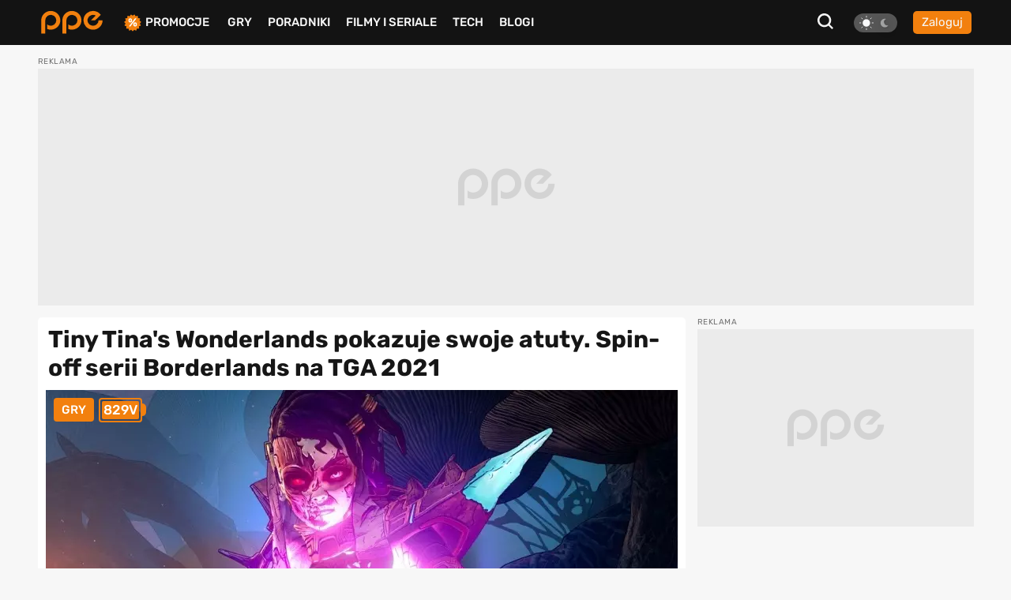

--- FILE ---
content_type: text/html; charset=UTF-8
request_url: https://www.ppe.pl/news/164102/tiny-tinas-wonderlands-pokazuje-swoje-atuty-spinoff-serii-borderlands-na-tga-2021.html
body_size: 18926
content:
<!DOCTYPE html>
<html>
<head>
    <meta charset="UTF-8" />
    <title>
                        Tiny Tina&#039;s Wonderlands pokazuje swoje atuty. Spin-off serii Borderlands na TGA 2021
            </title>
            <link rel="apple-touch-icon" sizes="180x180"
              href="/build/client/images/icons/apple-touch-icon.f8efafc1.png">
        <link rel="icon" type="image/png" sizes="32x32"
              href="/build/client/images/icons/favicon-32x32.61c4b8b2.png" />
        <link rel="icon" type="image/png" sizes="16x16"
              href="/build/client/images/icons/favicon-16x16.7d425608.png" />
    
    <meta name="robots" content="max-snippet:-1">
    <meta name="robots" content="max-image-preview:large">
    <meta name="viewport" content="width=device-width, initial-scale=1" />
    <meta http-equiv="X-UA-Compatible" content="ie=edge" />
    
                
        <meta name="description" content="Gearbox Software promuje najnowszą produkcję z uniwersum Borderlands. Twórcy nie są jeszcze gotowi na pełnoprawną kontynuację, ale na dobry początek zapraszają graczy na spin-off ze smokami w roli głównej. Zobaczcie najnowszy zwiastun z Tiny ...">
<meta property="og:type" content="article">
<meta property="og:title" content="Tiny Tina&#039;s Wonderlands pokazuje swoje atuty. Spin-off serii Borderlands na TGA 2021">
<meta property="og:url"
      content="https://www.ppe.pl/news/164102/tiny-tinas-wonderlands-pokazuje-swoje-atuty-spinoff-serii-borderlands-na-tga-2021.html">
<meta property="og:image" content="https://pliki.ppe.pl/storage/925735dfe3982e3f3103/925735dfe3982e3f3103.jpg">
<meta property="og:image:type" content="image/jpeg">
<meta property="og:image:secure_url" content="https://pliki.ppe.pl/storage/925735dfe3982e3f3103/925735dfe3982e3f3103.jpg">
<meta property="og:image:width" content="800">
<meta property="og:image:height" content="380">
<meta property="og:description" content="Gearbox Software promuje najnowszą produkcję z uniwersum Borderlands. Twórcy nie są jeszcze gotowi na pełnoprawną kontynuację, ale na dobry początek zapraszają graczy na spin-off ze smokami w roli głównej. Zobaczcie najnowszy zwiastun z Tiny ...">
<meta property="article:author" content="Wojciech Gruszczyk">
<meta property="article:published_time" content="2021-12-10CET03:54:58">
<meta property="article:modified_time" content="2021-12-10CET03:54:58">
    <meta property="article:tag" content="2K Games">
    <meta property="article:tag" content="Gearbox Software">
<meta property="fb:app_id" content="361025612155215">
<meta name="twitter:card" content="summary_large_image">
<meta name="twitter:site" content="@PPE_pl">
<meta name="twitter:creator" content="@PPE_pl">
<meta name="twitter:title" content="Tiny Tina&#039;s Wonderlands pokazuje swoje atuty. Spin-off serii Borderlands na TGA 2021">
<meta name="twitter:text:title" content="Tiny Tina&#039;s Wonderlands pokazuje swoje atuty. Spin-off serii Borderlands na TGA 2021">
<meta name="twitter:description" content="Gearbox Software promuje najnowszą produkcję z uniwersum Borderlands. Twórcy nie są jeszcze gotowi na pełnoprawną kontynuację, ale na dobry początek zapraszają graczy na spin-off ze smokami w roli głównej. Zobaczcie najnowszy zwiastun z Tiny ...">
        
<script type="application/ld+json">
        {
            "@context" : "http://schema.org",
            "@type" : "NewsArticle",
            "name" : "Tiny Tina&#039;s Wonderlands pokazuje swoje atuty. Spin-off serii Borderlands na TGA 2021",
            "author" : {
                "@type" : "Person",
                "name" : "Wojciech "
            },
            "datePublished" : "2021-12-10CET03:54",
            "url" : "https://www.ppe.pl/news/164102/tiny-tinas-wonderlands-pokazuje-swoje-atuty-spinoff-serii-borderlands-na-tga-2021.html",
            "publisher" : {
                "@type" : "Organization",
                "name" : "ppe.pl"
            },
            "image": [
                                                                    {
                                    "@type": "ImageObject",
                                    "url": "https://pliki.ppe.pl/storage/925735dfe3982e3f3103/925735dfe3982e3f3103-800w.jpg",
                                    "width": "800",
                                    "height": "380"
                                    },
                                                                {
                                    "@type": "ImageObject",
                                    "url": "https://pliki.ppe.pl/storage/925735dfe3982e3f3103/925735dfe3982e3f3103-400w.jpg",
                                    "width": "400",
                                    "height": "190"
                                    }
                                                  ]
        }

</script>
            <link rel="canonical"
              href="https://www.ppe.pl/news/164102/tiny-tinas-wonderlands-pokazuje-swoje-atuty-spinoff-serii-borderlands-na-tga-2021.html" />
    
                <link rel="stylesheet" href="/build/client/381.406090c4.css"><link rel="stylesheet" href="/build/client/app.155f5d38.css">
    
    <link rel="stylesheet" href="/build/client/news_view.f168aebe.css">

            <script async src="/build/client/scripts_delay.dbb4bde6.js"></script>
    
        
    <script async src="https://www.googletagmanager.com/gtag/js?id=UA-22961799-3"></script>
<script>
window.dataLayer = window.dataLayer || [];
function gtag(){dataLayer.push(arguments);}
gtag('js', new Date());

gtag('config', 'UA-22961799-3');
</script>
    <script type="text/javascript">
    !function () { var e = function () { var e, t = "__tcfapiLocator", a = [], n = window; for (; n;) { try { if (n.frames[t]) { e = n; break } } catch (e) { } if (n === window.top) break; n = n.parent } e || (!function e() { var a = n.document, r = !!n.frames[t]; if (!r) if (a.body) { var i = a.createElement("iframe"); i.style.cssText = "display:none", i.name = t, a.body.appendChild(i) } else setTimeout(e, 5); return !r }(), n.__tcfapi = function () { for (var e, t = arguments.length, n = new Array(t), r = 0; r < t; r++)n[r] = arguments[r]; if (!n.length) return a; if ("setGdprApplies" === n[0]) n.length > 3 && 2 === parseInt(n[1], 10) && "boolean" == typeof n[3] && (e = n[3], "function" == typeof n[2] && n[2]("set", !0)); else if ("ping" === n[0]) { var i = { gdprApplies: e, cmpLoaded: !1, cmpStatus: "stub" }; "function" == typeof n[2] && n[2](i) } else a.push(n) }, n.addEventListener("message", (function (e) { var t = "string" == typeof e.data, a = {}; try { a = t ? JSON.parse(e.data) : e.data } catch (e) { } var n = a.__tcfapiCall; n && window.__tcfapi(n.command, n.version, (function (a, r) { var i = { __tcfapiReturn: { returnValue: a, success: r, callId: n.callId } }; t && (i = JSON.stringify(i)), e.source.postMessage(i, "*") }), n.parameter) }), !1)) }; "undefined" != typeof module ? module.exports = e : e() }();
</script> 
 
<script>
window._sp_ = {
    config: {
        accountId: 1542,
        baseEndpoint: 'https://cdn.privacy-mgmt.com',
        propertyId: 13554,
    }
}

</script>
<script src="https://cdn.privacy-mgmt.com/wrapperMessagingWithoutDetection.js"></script>

<script async src="https://securepubads.g.doubleclick.net/tag/js/gpt.js"></script>
<script type='text/javascript' async='async' src='https://cdn-a.yieldlove.com/v2/yieldlove.js?ppe.pl'></script>
<script>
window.googletag = window.googletag || {cmd: []};
googletag.cmd.push(function() {
googletag.defineSlot('/53015287,14942375/ppe.pl_d_970x300_1', [[970, 300], [970, 200], [970, 250], [750, 300], [750, 200]], 'div-gpt-ad-1407836188970-0').addService(googletag.pubads());
googletag.defineSlot('/53015287,14942375/ppe.pl_d_300x600_1', [[300, 600], [200, 600], [160, 600], [120, 600], [300, 900], [300, 1050]], 'div-gpt-ad-1407836000715-0').addService(googletag.pubads());
googletag.defineSlot('/53015287,14942375/ppe.pl_d_750x300_1', [[750, 300], [750, 200], [750, 250], [750, 600]], 'div-gpt-ad-1407836243901-0').addService(googletag.pubads());
googletag.defineOutOfPageSlot('/53015287,14942375/ppe.pl_oop_desktop', 'div-gpt-ad-1588076575330-0').addService(googletag.pubads());
googletag.pubads().enableSingleRequest();
googletag.enableServices();
googletag.pubads().disableInitialLoad();
});
</script>
<script async src="//get.optad360.io/sf/20581804-c69b-4d90-8ec7-d3d896a3557b/plugin.min.js"></script>
</head>

<body class="theme--light"
      data-controller="search"
      data-search-target="body"
      data-search-url-value="/api/search"
      data-search-type-value="game">

<div id="fb-root"></div>




<nav class="navbar-wrapper" id="menu" data-controller="navbar" data-mobile="">
    <div class="navbar container">
        <div class="navbar__logo-wrapper">
            <a class="navbar__logo" href="/">
                <img src="/build/client/images/ppe-logo.92321605.svg" class=""
                     alt="PPE.pl - portal graczy. Serwis o grach na PS4, Xbox, Switch, PC - PPE.pl" />
            </a>
        </div>

        <div class="navbar__tool" data-controller="navbarMenu">
    <button class="search-btn search-btn-open" data-action="click->search#open">
        <svg xmlns="http://www.w3.org/2000/svg" width="20" height="20" viewBox="0 0 20 20"><defs><style>.a{fill:#f7f7f7;}</style></defs><path class="a" d="M22.125,20.113,17.7,15.689a8.675,8.675,0,1,0-1.739,1.737l4.428,4.424ZM6.408,14.878a6.177,6.177,0,1,1,8.739,0A6.175,6.175,0,0,1,6.408,14.878Z" transform="translate(-2.125 -1.85)"/></svg>
    </button>

    
<div class="theme-switch">
    <div
            class="theme-switch__switch"
            data-action="click->theme#change"
            data-controller="theme"
            data-userExists="0"
    >
        <div id="light" class="theme-switch__sun active"></div>
        <div id="dark" class="theme-switch__moon "></div>
    </div>
</div>
            <a class="btn btn--small btn--normalize-height"
           href="/logowanie">
            Zaloguj
        </a>
    </div>


        <div class="navbar__list">
            <ul class="nav-list mt-10 mt-lg-0">
                <li class="nav-list__item nav-list__promo" data-navbar-target="sales">
                    <img src="/build/client/images/icons/promocje-ikonka.4f70c764.svg" class=""
                         alt="PPE.pl - Promocje na gry, sprzęt, telefony" />
                    <a href="/promocje">Promocje</a>
                    
    <div class="sub-menu-wrapper" data-navbar-target="submenuSales">
        <ul class="sub-menu">
                            <li>
                    <a href="https://www.ppe.pl/promocje/gry/ps4" title="Promocje na gry PS4">Promocje na gry PS4</a>
                </li>
                            <li>
                    <a href="https://www.ppe.pl/promocje/gry/ps5" title="Promocje na gry PS5">Promocje na gry PS5</a>
                </li>
                            <li>
                    <a href="https://www.ppe.pl/promocje/gry/xbox_series_x" title="Promocje na gry Xbox">Promocje na gry Xbox</a>
                </li>
                            <li>
                    <a href="https://www.ppe.pl/promocje/gry/PC" title="Promocje na gry PC">Promocje na gry PC</a>
                </li>
                            <li>
                    <a href="https://www.ppe.pl/promocje/tech/ps4" title="Promocje na konsole PS4">Promocje na konsole PS4</a>
                </li>
                            <li>
                    <a href="https://www.ppe.pl/promocje/tech/ps5" title="Promocje na konsole PS5">Promocje na konsole PS5</a>
                </li>
                            <li>
                    <a href="https://www.ppe.pl/promocje/tech/xbox_series_x" title="https://www.ppe.pl/promocje/tech/xbox_series_x">Promocje na konsole Xbox</a>
                </li>
                    </ul>
    </div>
                </li>
                <li class="nav-list__item">
                    <a href="/gry">Gry</a>
                </li>
                <li class="nav-list__item" data-navbar-target="guides">
                    <a href="/poradniki-do-gier">Poradniki</a>
                    
    <div class="sub-menu-wrapper" data-navbar-target="submenuGuides">
        <ul class="sub-menu">
                            <li>
                    <a href="https://www.ppe.pl/poradniki/363765/assassins-creed-shadows-poradnik-fabula-misje-zadania-poboczne-regiony-templariusze-porady-trofea.html" title="AC Shadows poradnik do gry">AC Shadows poradnik</a>
                </li>
                            <li>
                    <a href="https://www.ppe.pl/poradniki/381263/ghost-of-yotei-poradnik-misje-zadania-regiony-eksploracja-aktywnosci-walka-porady-podstawy-trofea.html" title="Ghost of Yotei poradnik do gry">Ghost of Yotei poradnik</a>
                </li>
                            <li>
                    <a href="https://www.ppe.pl/poradniki/367326/clair-obscur-expedition-33-poradnik-misje-zadania-umiejetnosci-buildy-walka-swiat-porady-trofea.html" title="Clair Obscur Expedition 33 poradnik do gry">Clair Obscur Expedition 33 poradnik</a>
                </li>
                            <li>
                    <a href="https://www.ppe.pl/poradniki/360740/kingdom-come-deliverance-2-poradnik-misje-zadania-questy-opis-przejscia-wybory-walka-porady-trofea.html" title="Kingdom Come Delivearnce 2 poradnik do gry">Kingdom Come Deliverance 2 poradnik</a>
                </li>
                            <li>
                    <a href="https://www.ppe.pl/poradniki/312379/hogwarts-legacy-poradnik-podstawy-cena-ps-plus-xbox-game-pass-ps4-xbox-one-i-darmowa-aktualizacja.html" title="Hogwarts Legacy poradnik do gry">Hogwarts Legacy poradnik</a>
                </li>
                            <li>
                    <a href="https://www.ppe.pl/poradniki/323284/baldurs-gate-3-poradnik-misje-glowne-questy-poboczne-wybory-decyzje-konsekwencje-towarzysze-romanse.html" title="Baldurs Gate 3 poradnik do gry">Baldurs Gate 3 poradnik</a>
                </li>
                            <li>
                    <a href="https://www.ppe.pl/poradniki/352498/silent-hill-2-remake-poradnik-solucja-zagadki-wskazowki-zakonczenia-fotografie-sejfy-kody-trofea.html" title="Silent Hill 2 Remake poradnik do gry">Silent Hill 2 Remake poradnik</a>
                </li>
                            <li>
                    <a href="https://www.ppe.pl/poradniki/356588/farming-simulator-25-poradnik-pola-hodowle-maszyny-uprawy-nowosci-ciagniki-plony-handel.html" title="Farming Simulator 25 poradnik do gry">Farming Simulator 25 poradnik</a>
                </li>
                            <li>
                    <a href="https://www.ppe.pl/poradniki/357201/stalker-2-poradnik-solucja-misje-glowne-questy-poboczne-zagadki-mechaniki-walka-mapa-trofea.html" title="STALKER 2 poradnik do gry">STALKER 2 poradnik</a>
                </li>
                            <li>
                    <a href="https://www.ppe.pl/poradniki/298495/wiedzmin-3-poradnik-solucja-wybory-decyzje-konsekwencje-w-fabule-zakonczenia-romanse-karty-do-gwinta.html" title="Wiedźmin 3 poradnik do gry">Wiedźmin 3 poradnik</a>
                </li>
                    </ul>
    </div>
                </li>
                <li class="nav-list__item">
                    <a href="/filmy-seriale">Filmy i seriale</a>
                </li>
                <li class="nav-list__item">
                    <a href="/technologie">Tech</a>
                </li>
                <li class="nav-list__item">
                    <a href="/blog-gry.html">BLOGI</a>
                </li>
            </ul>
        </div>

            </div>
</nav>


<div id="db-notifications-wrapper" data-controller="notification"></div>
<div id="notifications-wrapper"></div>

<main class="site-wrapper">
            
				
				
	<div class="banner-parent-screening">
		<div class="banner-placeholder-screening banner-max-width" style="width: 1200px;height: 300px;">
			<!-- /53015287,14942375/ppe.pl_d_970x300_1 -->
<div id='div-gpt-ad-1407836188970-0'>
  <script>
    googletag.cmd.push(function() { googletag.display('div-gpt-ad-1407836188970-0'); });
  </script>
</div>

<!-- /53015287,14942375/ppe.pl_oop_desktop -->
<div id='div-gpt-ad-1588076575330-0'>
  <script>
    googletag.cmd.push(function() { googletag.display('div-gpt-ad-1588076575330-0'); });
  </script>
</div>
		</div>
	</div>


    
        <div class="container">
        <div class="container__row">
            <div class="container__col-xs-12 container__col-lg-9 left-col pt-5 pr-lg-15">
                <article class="news-section" style="overflow: hidden;" data-controller="single-gallery">
                    <div class="news-top-wrapper">
    <h1>
        Tiny Tina&#039;s Wonderlands pokazuje swoje atuty. Spin-off serii Borderlands na TGA 2021
    </h1>
    <div>
        <div class="news-image">
            <div class="labels">
                <span class="label desktop-big">Gry</span>
                <div>
                    <div class="battery desktop-big level3">
                        <span>829V</span>
                    </div>
                </div>
            </div>
            

    
        
    <div
            class="picture-wrapper news-picture "
                >
                                            <picture data-controller="picture">
                                    <source
                            type="image/webp"
                            data-placeholder="[data-uri]"
                                                            srcset="https://pliki.ppe.pl/storage/925735dfe3982e3f3103/925735dfe3982e3f3103-webp-250w.webp 250w, https://pliki.ppe.pl/storage/925735dfe3982e3f3103/925735dfe3982e3f3103-webp-400w.webp 400w, https://pliki.ppe.pl/storage/925735dfe3982e3f3103/925735dfe3982e3f3103-webp-800w.webp 800w"
                                sizes="(max-width: 959px) 100vw, (max-width: 1199px) 60vw, 800px"
                                                >
                                    <source
                            type="image/jpeg"
                            data-placeholder="[data-uri]"
                                                            srcset="https://pliki.ppe.pl/storage/925735dfe3982e3f3103/925735dfe3982e3f3103-250w.jpg 250w, https://pliki.ppe.pl/storage/925735dfe3982e3f3103/925735dfe3982e3f3103-400w.jpg 400w, https://pliki.ppe.pl/storage/925735dfe3982e3f3103/925735dfe3982e3f3103-800w.jpg 800w"
                                sizes="(max-width: 959px) 100vw, (max-width: 1199px) 60vw, 800px"
                                                >
                                <img
                        width="800"
                        height="380"
                        alt="Tiny Tina&amp;#039;s Wonderlands pokazuje swoje atuty. Spin-off serii Borderlands na TGA 2021"
                        data-placeholder="[data-uri]"
                        class="lazy"
                                                    src="https://pliki.ppe.pl/storage/925735dfe3982e3f3103/925735dfe3982e3f3103.jpg"
                                                                />
                            </picture>
                </div>
        </div>
    </div>
    <div class="news-image-bottom">
        <div class="author-with-avatar">
            <div class="author-with-avatar__author-info">
                                        <a href="/autor/Wojciech-Gruszczyk/12589"
               >Wojciech Gruszczyk</a>
                    
                                    <span>| 10.12.2021, 03:54</span>
                            </div>
        </div>
        <div class="news-image-bottom-platforms-wrapper" data-controller="swipeable" data-swipeable-target="parent">
            <div class="news-image-bottom-platforms" data-swipeable-target="swipe">
                                                            <span class="tag"
                              style="background:#f0f0f0; color:#0a0b7d">PS5</span>
                                            <span class="tag"
                              style="background:#8fc633; color:#ffffff">XSX|S</span>
                                            <span class="tag"
                              style="background:#707070; color:#ffffff">PC</span>
                                            <span class="tag"
                              style="background:#0072ce; color:#ffffff">PS4</span>
                                            <span class="tag"
                              style="background:#709763; color:#ffffff">XONE</span>
                                                </div>
        </div>
    </div>
</div>
                    <div class="pl-15 pr-15">
                        
    <div class="single-gallery" data-controller="fullscreen">
    <div class="single-gallery__header" data-action="click->fullscreen#hide">
        <img src="/build/client/images/icons/cross.b514cdd0.svg" alt="cross icon" class="single-gallery__icon-cross" />
    </div>
    <div class="single-gallery__image" data-action="click->fullscreen#hide">
        <img src="#" alt="Gallery image" data-fullscreen-target="image" />
    </div>
    </div>
<div class="content news" data-controller="achievementsHandler"
     data-action="click->achievementsHandler#handleClickOnArticle">
                    <p>Gearbox Software promuje najnowszą produkcję z uniwersum Borderlands. Twórcy nie są jeszcze gotowi na pełnoprawną kontynuację, ale na dobry początek zapraszają graczy na spin-off ze smokami w roli głównej. Zobaczcie najnowszy zwiastun z Tiny Tina's Wonderlands.</p>
        
                        <div id="article-1">
            
        </div>
        
                            <p>Na Summer Game Fest zobaczyliśmy pierwszy zwiastun z Tiny Tina's Wonderlands, jednak produkcja ma zadebiutować na rynku już w pierwszej połowie 2022 roku, więc 2K Games i Gearbox Software muszą zadbać o odpowiednią promocję gry.</p>
        
                            <div class="onnetwork">
    <span class="onnetwork-caption">Dalsza część tekstu pod wideo</span>
    <div class="banner-optad-player">
        <div class="optad360-player"></div>
    </div>
</div>        
                            <p>Twórcy w tym wypadku wpadli na bardzo ciekawy pomysł – wykorzystają swoje uniwersum, a dokładnie jedną z historii, którą mogliście poznać w ramach DLC, do przedstawienia pełnoprawnego spin-offu. Tiny Tina's Wonderlands otrzyma własne mechaniki oraz wielką opowieść, ale pod względem rozgrywki możemy liczyć na znane atrakcje: będziemy biegać za misjami, eliminować cele, zbierać nowy sprzęt i walczyć z kolejnymi stworami.</p>
        
                            
    <div class="content-array__media-expert">
        <div class="content-array__media-expert-header">
            <span class="content-array__media-expert-header-title">
                Wybrane okazje dla Ciebie
            </span>
            <div class="content-array__media-expert-header-buttons">
                <span>Reklama</span>
                <a href="https://ad.doubleclick.net/ddm/trackclk/N980473.2521702PPE.PL/B32963402.414688363;dc_trk_aid=607216972;dc_trk_cid=228291445;dc_lat=;dc_rdid=;tag_for_child_directed_treatment=;tfua=;ltd=;dc_tdv=1" rel="nofollow" target="_blank">
                    <svg width="133" height="29" viewBox="0 0 133 29" fill="none" xmlns="http://www.w3.org/2000/svg">
                        <rect x="0.294922" y="0.5" width="132.706" height="28" rx="12" fill="black"/>
                        <g clip-path="url(#clip0_10289_256509)">
                            <path d="M101.931 10.7022C101.896 10.6784 101.86 10.6665 101.825 10.6665C101.542 10.6903 101.105 10.7975 100.775 10.9284C100.35 11.1189 99.9131 11.4284 99.5357 11.7737V10.8213C99.5357 10.7379 99.4764 10.6784 99.394 10.6784H96.8213C96.7508 10.6784 96.6797 10.7379 96.6797 10.8213V19.3689C96.6797 19.4522 96.7508 19.5117 96.8213 19.5117H99.5592C99.6298 19.5117 99.7009 19.4522 99.7009 19.3689V13.7379C99.7832 13.7022 99.9013 13.6546 99.9013 13.6546C100.138 13.5594 100.373 13.4522 100.775 13.3808C101.199 13.3093 101.589 13.2975 101.825 13.3212C101.86 13.3212 101.907 13.3093 101.931 13.2856C101.966 13.2498 101.978 13.2141 101.978 13.1784V10.8094C101.978 10.7736 101.966 10.726 101.931 10.7022Z" fill="white"/>
                            <path d="M76.1829 19.2858C76.1829 19.2858 73.174 15.0239 73.0559 14.8573C73.174 14.7025 75.9942 10.9049 75.9942 10.9049C76.006 10.8811 76.0178 10.8454 76.0178 10.8216C76.0178 10.7978 76.0178 10.7739 76.006 10.7501C75.9825 10.7025 75.9349 10.6787 75.8761 10.6787H73.0441C72.9966 10.6787 72.9613 10.7025 72.926 10.7382C72.926 10.7382 71.5335 12.774 71.3331 13.0716C71.1321 12.774 69.7519 10.7382 69.7519 10.7382C69.7279 10.7025 69.6808 10.6787 69.6338 10.6787H66.6008C66.5538 10.6787 66.5067 10.7025 66.4832 10.7501C66.4709 10.7739 66.4592 10.7978 66.4592 10.8216C66.4592 10.8454 66.4709 10.8811 66.4949 10.9049C66.4949 10.9049 69.445 14.7621 69.5627 14.9168C69.445 15.0954 66.4356 19.2858 66.4356 19.2858C66.4239 19.3096 66.4121 19.3454 66.4121 19.3692C66.4121 19.393 66.4121 19.4168 66.4239 19.4406C66.4474 19.4882 66.5067 19.512 66.5538 19.512H69.5156C69.5745 19.512 69.6102 19.4882 69.6455 19.4406C69.6455 19.4406 71.085 17.1073 71.2973 16.762C71.51 17.1073 72.9025 19.4406 72.9025 19.4406C72.9378 19.4882 72.973 19.512 73.0323 19.512H76.0648C76.1236 19.512 76.1712 19.4882 76.1947 19.4406C76.2065 19.4168 76.2065 19.393 76.2065 19.3692C76.2065 19.3454 76.2065 19.3096 76.1829 19.2858Z" fill="white"/>
                            <path d="M81.3505 10.5954C81.0084 10.643 80.6663 10.7144 80.3472 10.8215C80.0762 10.9049 79.8047 11.0239 79.5684 11.1549V10.8215C79.5684 10.7382 79.5096 10.6787 79.4272 10.6787H76.8545C76.7839 10.6787 76.7129 10.7382 76.7129 10.8215V22.3572C76.7129 22.4287 76.7839 22.5001 76.8545 22.5001H79.5924C79.663 22.5001 79.7341 22.4287 79.7341 22.3572V19.3691C79.911 19.4287 80.1115 19.4882 80.2884 19.5239C80.5717 19.5834 80.9138 19.6311 81.3505 19.6549V17.3691C81.1736 17.3929 80.9849 17.4049 80.7839 17.3929C80.3712 17.381 79.9581 17.2858 79.7341 17.1906V13.2977C79.9463 13.1668 80.1821 13.0715 80.4183 13.0001C80.6898 12.9287 81.0437 12.8811 81.2917 12.8811H81.3505V10.5954ZM85.103 11.8454C84.4305 11.0358 83.4748 10.6073 82.2592 10.5596C81.9642 10.5477 81.6574 10.5596 81.3505 10.5954V12.8811C81.9049 12.893 82.2945 13.0715 82.5896 13.4406C82.8371 13.762 82.967 14.2858 82.9788 15.0001C82.9788 15.762 82.8018 16.381 82.4715 16.7977C82.2117 17.1072 81.8343 17.2977 81.3505 17.3691V19.6549H81.6927C82.271 19.643 82.9905 19.5001 83.439 19.3096C83.9821 19.0715 84.407 18.762 84.7962 18.3453C85.1736 17.9287 85.4569 17.4644 85.6696 16.8929C85.8701 16.3216 85.9882 15.5953 85.9882 14.8335C85.9882 13.6311 85.6696 12.5358 85.103 11.8454Z" fill="white"/>
                            <path d="M107.985 17.4642C107.949 17.4285 107.902 17.4166 107.867 17.4285C107.796 17.4523 107.158 17.5 107.017 17.5C106.628 17.5119 106.356 17.4761 106.238 17.4047C106.096 17.3214 106.026 17.2381 105.955 17.0833C105.884 16.9166 105.872 16.6785 105.872 16.488L105.861 15.7143V12.988H107.772C107.843 12.988 107.914 12.9286 107.914 12.8452V10.9881C107.914 10.9047 107.843 10.8452 107.772 10.8452H105.813V8.36903C105.813 8.32141 105.802 8.2857 105.766 8.26188C105.731 8.22617 105.672 8.22617 105.636 8.23808L102.946 9.0595C102.887 9.07141 102.852 9.13093 102.852 9.19045V16.6666C102.852 17.8095 103.099 18.5238 103.677 19C104.22 19.4523 105.046 19.6904 106.12 19.6904L107.347 19.619L107.477 19.6071L107.925 19.5357C107.997 19.5238 108.044 19.4642 108.044 19.3928V17.5714C108.044 17.5238 108.02 17.488 107.985 17.4642Z" fill="white"/>
                            <path d="M62.1396 10.4048C60.806 10.4524 59.7321 10.8691 58.8827 11.6786C58.0333 12.5119 57.573 13.7024 57.549 15.131C57.5373 16.5595 58.0803 17.9048 58.9533 18.6548C59.8031 19.369 60.7707 19.7024 62.1396 19.7381V17.5C61.75 17.4405 61.4554 17.3214 61.2191 17.1429C60.9711 16.9524 60.6883 16.5119 60.6172 15.9048H62.1396V14.0238H60.5937C60.629 13.5476 60.8417 13.0119 61.101 12.7857C61.4196 12.5119 61.6911 12.4048 62.1396 12.3929V10.4048ZM62.1396 19.7381H62.5645C63.5791 19.7262 64.429 19.5834 65.5852 19.25C65.6441 19.2381 65.6916 19.1786 65.6916 19.1072V17.2262C65.6916 17.1786 65.6681 17.131 65.6323 17.1072C65.597 17.0833 65.55 17.0714 65.5029 17.0833C64.6648 17.369 63.7208 17.5238 63.2017 17.5476C62.7885 17.5595 62.4347 17.5476 62.1396 17.5V19.7381ZM65.5147 11.6072C64.8064 10.7857 63.8036 10.4048 62.3636 10.4048H62.1396V12.3929H62.222C62.7062 12.3929 63.0248 12.5119 63.2841 12.7977C63.485 13.0119 63.6737 13.5238 63.6737 14.0119V14.0238H62.1396V15.9048H66.3523C66.4229 15.9048 66.494 15.8452 66.494 15.7619L66.5293 14.9762V14.8334C66.5293 13.4405 66.2107 12.4048 65.5147 11.6072Z" fill="white"/>
                            <path d="M91.2172 10.4048C89.884 10.4524 88.8219 10.8691 87.972 11.6786C87.1109 12.5119 86.6506 13.7024 86.6389 15.131C86.6271 16.5595 87.1697 17.9048 88.0431 18.6548C88.8925 19.369 89.8605 19.7024 91.2172 19.7381V17.5C90.8398 17.4405 90.5447 17.3214 90.3085 17.1429C90.061 16.9524 89.7777 16.5238 89.6953 15.9048H91.2172V14.0238H89.6831C89.7071 13.5476 89.9193 13.0119 90.1909 12.7857C90.4977 12.5119 90.7687 12.4048 91.2172 12.3929V10.4048ZM91.2172 19.7381H91.6539C92.669 19.7262 93.5066 19.5834 94.6751 19.25C94.7339 19.2381 94.781 19.1786 94.781 19.1072V17.2262C94.781 17.1786 94.7574 17.131 94.7104 17.1072C94.6751 17.0833 94.6276 17.0714 94.5923 17.0833C93.7546 17.369 92.8106 17.5238 92.2911 17.5476C91.8662 17.5595 91.524 17.5476 91.2172 17.5V19.7381ZM94.604 11.6072C93.884 10.7857 92.8812 10.4048 91.4417 10.4048H91.2172V12.3929H91.3118C91.7838 12.3929 92.1024 12.5119 92.3739 12.7977C92.5744 13.0119 92.7631 13.5238 92.7631 14V14.0238H91.2172V15.9048H95.4417C95.5127 15.9048 95.5833 15.8452 95.5833 15.7619L95.6191 14.9762V14.8215C95.6191 13.4405 95.2883 12.4048 94.604 11.6072Z" fill="white"/>
                            <path d="M46.6585 10.6782H43.9326C43.85 10.6782 43.791 10.7377 43.791 10.8211V19.3687C43.791 19.452 43.85 19.5115 43.9326 19.5115H46.6585C46.7411 19.5115 46.812 19.452 46.812 19.3687V10.8211C46.812 10.7377 46.7411 10.6782 46.6585 10.6782Z" fill="#FFF200"/>
                            <path d="M37.4188 10.5479C37.3126 10.536 37.2064 10.536 37.0884 10.536C36.4984 10.5479 35.7786 10.6907 35.3301 10.8931C34.7991 11.1193 34.3625 11.4288 33.9731 11.8574C33.5955 12.2622 33.3123 12.7384 33.1116 13.2979C32.8993 13.8693 32.7812 14.5955 32.7812 15.3574C32.7812 16.5598 33.1116 17.655 33.6781 18.3455C34.3389 19.155 35.2948 19.5955 36.5102 19.6431C36.8052 19.655 37.112 19.6312 37.4188 19.5955V17.3216C36.8642 17.3097 36.4748 17.1312 36.1916 16.7622C35.932 16.4407 35.8021 15.905 35.8021 15.1907C35.7904 14.4288 35.9674 13.8098 36.3096 13.405C36.5692 13.0955 36.935 12.905 37.4188 12.8336V10.5479ZM41.9148 7.70264H39.1889C39.1063 7.70264 39.0473 7.76216 39.0473 7.84549V10.8336C38.8702 10.7622 38.6579 10.7026 38.4808 10.6669C38.1976 10.6193 37.8672 10.5598 37.4188 10.5479V12.8336C37.5958 12.8098 37.7846 12.7979 37.9853 12.8098C38.3982 12.8098 38.8113 12.9169 39.0473 13.0121V16.905C38.823 17.024 38.587 17.1312 38.351 17.1907C38.0914 17.274 37.7256 17.3216 37.4778 17.3216H37.4188V19.5955C37.7728 19.5598 38.115 19.4883 38.4336 19.3812C38.6932 19.2978 38.9647 19.1788 39.2007 19.0479V19.3693C39.2007 19.4526 39.2715 19.524 39.3423 19.524H41.9148C41.9973 19.524 42.0564 19.4526 42.0564 19.3693V7.84549C42.0564 7.76216 41.9973 7.70264 41.9148 7.70264Z" fill="#FFF200"/>
                            <path d="M27.5416 10.4048C26.2082 10.4524 25.1343 10.8691 24.2847 11.6786C23.4351 12.5119 22.9748 13.7024 22.9631 15.131C22.9513 16.5595 23.4823 17.9048 24.3673 18.6548C25.2052 19.369 26.1728 19.7024 27.5416 19.7381V17.5C27.1522 17.4405 26.8572 17.3214 26.6212 17.1429C26.3852 16.9524 26.0902 16.5238 26.0194 15.9048H27.5416V14.0238H25.9957C26.0312 13.5476 26.2436 13.0119 26.5032 12.7857C26.8218 12.5119 27.0932 12.4048 27.5416 12.3929V10.4048ZM27.5416 19.7381H27.9664C28.9812 19.7262 29.8309 19.5834 30.9873 19.25C31.0463 19.2381 31.0935 19.1786 31.0935 19.1072V17.2262C31.0935 17.1786 31.07 17.131 31.0345 17.1072C30.9991 17.0833 30.9519 17.0714 30.9047 17.0833C30.0669 17.369 29.1228 17.5238 28.6036 17.5476C28.1907 17.5595 27.8366 17.5476 27.5416 17.5V19.7381ZM30.9165 11.6072C30.2085 10.7857 29.2055 10.4048 27.7658 10.4048H27.5416V12.3929H27.6242C28.108 12.3929 28.4267 12.5119 28.6862 12.7977C28.8868 13.0119 29.0756 13.5238 29.0756 14V14.0238H27.5416V15.9048H31.7544C31.837 15.9048 31.896 15.8452 31.896 15.7619L31.9314 14.9762V14.8334C31.9314 13.4405 31.6127 12.4048 30.9165 11.6072Z" fill="#FFF200"/>
                            <path d="M52.0982 13.738C51.874 13.7618 51.6262 13.7976 51.3784 13.8214C50.6231 13.9285 49.9741 14.0952 49.4667 14.3214C48.9711 14.5356 48.5463 14.8928 48.2276 15.3452C47.909 15.7976 47.791 16.4761 47.791 16.9523V16.9999C47.791 17.5833 47.9209 18.3689 48.5698 18.9642C49.1127 19.4642 49.8089 19.7261 50.6939 19.738C51.1659 19.7499 51.6379 19.7023 52.0982 19.5952V17.6071C51.992 17.6309 51.8857 17.6428 51.7796 17.6547C51.3312 17.6666 51.0243 17.5952 50.8237 17.2261C50.7647 17.1309 50.7293 16.988 50.7293 16.8214C50.7293 16.6071 50.7765 16.3809 50.9299 16.1666C51.0952 15.9404 51.4728 15.738 51.992 15.6071C52.0273 15.5952 52.0628 15.5952 52.0982 15.5833V13.738ZM52.0982 10.4285C51.5435 10.4404 50.9653 10.4999 50.3753 10.5952L49.1835 10.8452L48.9711 10.8928C48.9121 10.9047 48.853 10.9642 48.853 11.0237V12.8452C48.853 12.8809 48.8767 12.9285 48.9121 12.9523C48.9593 12.988 49.0065 12.988 49.0419 12.9761C49.2425 12.9047 49.7617 12.7261 50.3753 12.619C50.7529 12.5475 51.2249 12.4999 51.6969 12.488C51.8385 12.488 51.9801 12.488 52.0982 12.4999V10.4285ZM56.4643 13.8809C56.429 12.6666 56.0394 11.7023 55.3787 11.1785C54.9657 10.869 54.4583 10.6547 53.7974 10.5356C53.3136 10.4523 52.759 10.4166 52.0982 10.4285V12.4999C52.523 12.5118 52.8298 12.5952 53.054 12.7499C53.3254 12.9166 53.4552 13.2142 53.4788 13.619C53.0186 13.6547 52.5702 13.6904 52.0982 13.738V15.5833C52.464 15.4999 52.936 15.4404 53.4788 15.3928V16.9999C53.2782 17.1547 52.7118 17.4999 52.0982 17.6071V19.5952C52.3932 19.5356 52.6882 19.4404 52.9714 19.3333C52.9714 19.3333 53.3962 19.1309 53.644 19.0237V19.3689C53.644 19.4523 53.703 19.5118 53.7856 19.5118H56.3227C56.3937 19.5118 56.4643 19.4523 56.4643 19.3689C56.4643 19.3214 56.4879 14.9761 56.4643 13.8809Z" fill="#FFF200"/>
                            <path d="M21.4052 11.3811C21.004 10.9169 20.4376 10.6311 19.6941 10.5359L19.5289 10.5121C19.5171 10.5121 19.4463 10.5002 19.4463 10.5002L19.1867 10.4883C18.5141 10.4883 17.8769 10.6192 17.2986 10.8573C16.9328 11.0121 16.4608 11.3216 16.2248 11.4883C15.9534 11.0835 15.564 10.7859 15.0329 10.6311C14.7733 10.5597 14.4901 10.5121 14.1479 10.5002C13.5461 10.4764 12.7791 10.5835 12.2835 10.7621C11.9648 10.8692 11.5636 11.0597 11.1506 11.3454V10.8216C11.1506 10.7383 11.0798 10.6788 11.009 10.6788H8.43653C8.35392 10.6788 8.29492 10.7383 8.29492 10.8216V19.3692C8.29492 19.4526 8.35392 19.5121 8.43653 19.5121H11.1742C11.245 19.5121 11.3158 19.4526 11.3158 19.3692V13.393C11.5636 13.2264 12.0593 12.9883 12.5313 12.9406C12.8735 12.9168 13.1449 12.9764 13.3337 13.143C13.6287 13.393 13.6523 13.8335 13.6759 14.024C13.6759 14.0597 13.6995 15.0954 13.6995 15.0954V19.3692C13.6995 19.4526 13.7703 19.5121 13.8411 19.5121H16.5552C16.6378 19.5121 16.6968 19.4526 16.6968 19.3692V13.393C16.9446 13.2264 17.4521 12.9883 17.9241 12.9406C18.2663 12.9168 18.5377 12.9764 18.7265 13.143C19.0215 13.393 19.0451 13.8335 19.0569 14.024C19.0569 14.0597 19.0923 15.0954 19.0923 15.0954V19.3692C19.0923 19.4526 19.1513 19.5121 19.2339 19.5121H21.9834C22.0542 19.5121 22.125 19.4526 22.125 19.3692V13.8097C22.125 12.7026 21.9008 11.9526 21.4052 11.3811Z" fill="#FFF200"/>
                            <path d="M47.2599 8.35714L45.4663 6.54762C45.4426 6.52381 45.4072 6.5 45.3719 6.5C45.3247 6.5 45.2892 6.52381 45.2656 6.54762L43.472 8.35714C43.413 8.41667 43.413 8.5 43.472 8.55952L45.2656 10.369C45.2892 10.3929 45.3247 10.4048 45.3719 10.4048C45.4072 10.4048 45.4426 10.3929 45.4663 10.369L47.2599 8.55952C47.3189 8.5 47.3189 8.41667 47.2599 8.35714Z" fill="white"/>
                            <path d="M125.001 14.476C125.001 18.1903 122.004 21.2142 118.31 21.2142C114.616 21.2142 111.619 18.1903 111.619 14.476C111.619 10.7499 114.616 7.72607 118.31 7.72607C122.004 7.72607 125.001 10.7499 125.001 14.476Z" fill="#FFF200"/>
                            <path d="M125.001 14.476C125.001 18.1903 122.004 21.2142 118.31 21.2142C114.616 21.2142 111.619 18.1903 111.619 14.476C111.619 10.7499 114.616 7.72607 118.31 7.72607C122.004 7.72607 125.001 10.7499 125.001 14.476Z" fill="#FFF200"/>
                            <path d="M121.802 14.3182C121.802 14.0587 121.696 13.8345 121.507 13.6811L117.577 10.2831C117.33 10.059 116.987 10.0236 116.692 10.177C116.421 10.3185 116.244 10.6017 116.244 10.9203V14.3182V17.7044C116.244 18.0229 116.421 18.3061 116.692 18.4477C116.987 18.6011 117.33 18.5539 117.577 18.3415L121.507 14.9436C121.696 14.7902 121.802 14.5542 121.802 14.3182Z" fill="black"/>
                        </g>
                        <defs>
                            <clipPath id="clip0_10289_256509">
                                <rect width="116.706" height="16" fill="white" transform="translate(8.29492 6.5)"/>
                            </clipPath>
                        </defs>
                    </svg>
                </a>
            </div>
        </div>
        <div class="content-array__media-expert-cards">
                            
<a href="https://ad.doubleclick.net/ddm/trackclk/N980473.2521702PPE.PL/B32963402.412229429;dc_trk_aid=604427124;dc_trk_cid=228291445;dc_lat=;dc_rdid=;tag_for_child_directed_treatment=;tfua=;ltd=;dc_tdv=1?https://www.mediaexpert.pl/gaming/akcesoria-do-gier/figurki/figurka-funko-pop-marvel-captain-america-brave-new-world-falcon?utm_kat=Figurki-kolekcjonerskie" class="media-expert-card" target="_blank" rel="nofollow"
        >
    <svg class="media-expert-card__star" viewBox="0 0 24 24" fill="none" xmlns="http://www.w3.org/2000/svg">
        <path d="M24 12.0105C24 18.6196 18.6246 24 12 24C5.37544 24 0 18.6196 0 12.0105C0 5.38041 5.37544 0 12 0C18.6246 0 24 5.38041 24 12.0105Z"
              fill="#FFF200" />
        <path d="M18.2645 11.7294C18.2645 11.2675 18.0746 10.8686 17.7353 10.5957L10.6879 4.54959C10.244 4.15071 9.62955 4.08773 9.10036 4.36064C8.61422 4.61256 8.29688 5.11642 8.29688 5.68325V11.7294V17.7546C8.29688 18.3214 8.61422 18.8253 9.10036 19.0772C9.62955 19.3501 10.244 19.2662 10.6879 18.8883L17.7353 12.8421C18.0746 12.5692 18.2645 12.1493 18.2645 11.7294Z"
              fill="black" />
    </svg>
    <div class="media-expert-card__product-image-wrapper">
        <img src="https://www.mediaexpert.pl/media/cache/resolve/gallery_xml/images/73/7375904/Figurka-FUNKO-Pop-Marvel-Captain-America-Brave-New-World-Falcon-01.jpg" alt="Figurka FUNKO Pop Marvel: Captain America Brave New World - Falcon" />
    </div>

    <div class="media-expert-card__content">
        <div class="media-expert-card__header">
            <span class="media-expert-card__title">
                Figurka FUNKO Pop Marvel: Captain America Brave New World - Falcon
            </span>
        </div>

        <div class="media-expert-card__pricing  media-expert-card__pricing--hidden ">
            <div class="media-expert-card__discount">
            <span>
                0 zł
            </span>
            </div>
            <div class="media-expert-card__previous-price-wrapper">
                <span class="media-expert-card__previous-price">
                    <s>
                        69.99 zł
                    </s>
                    -
                </span>
                <span class="media-expert-card__previous-price-description">
                    najniższa cena
                </span>
            </div>
        </div>

        <div class="media-expert-card__cta">
            <div class="media-expert-card__cta-icon-wrapper">
                <svg class="media-expert-card__cta-icon" width="16" height="16" viewBox="0 0 16 16" fill="none"
                     xmlns="http://www.w3.org/2000/svg">
                    <path d="M13.5001 2.50024C13.1799 2.17995 12.7456 2 12.2927 2H8.89956C8.3568 2 7.83734 2.2206 7.46043 2.61115L2.39108 7.86403C2.14109 8.11409 2.00672 8.4423 2.00047 8.77051C1.99109 9.12373 2.12234 9.47695 2.39108 9.74577L6.25655 13.6093C6.50654 13.8593 6.90653 14 7.15652 14C7.40651 14 7.86899 13.8781 8.13773 13.6093L13.3825 8.59226C13.7769 8.21496 14 7.69285 14 7.14702V3.7073C14 3.25458 13.8202 2.8204 13.5001 2.50024ZM12.0407 5.21021C11.3626 5.40089 10.7501 4.89763 10.7501 4.25059C10.7501 3.69732 11.197 3.25033 11.7501 3.25033C12.3969 3.25033 12.9 3.86299 12.7094 4.54129C12.6188 4.86325 12.3626 5.11956 12.0407 5.21021Z"
                          fill="currentColor" />
                </svg>
            </div>
            <span class="media-expert-card__cta-label">
                <span class="media-expert-card__cta-label-description">
                    Kup teraz
                </span>
                <span class="media-expert-card__cta-label-price">
                    69.99 zł
                </span>
            </span>
        </div>
    </div>
</a>
                            
<a href="https://ad.doubleclick.net/ddm/trackclk/N980473.2521702PPE.PL/B32963402.412229429;dc_trk_aid=604427124;dc_trk_cid=228291445;dc_lat=;dc_rdid=;tag_for_child_directed_treatment=;tfua=;ltd=;dc_tdv=1?https://www.mediaexpert.pl/gaming/pozostale-konsole/konsola-evercade-exp-r?utm_kat=Konsole-retro" class="media-expert-card" target="_blank" rel="nofollow"
        >
    <svg class="media-expert-card__star" viewBox="0 0 24 24" fill="none" xmlns="http://www.w3.org/2000/svg">
        <path d="M24 12.0105C24 18.6196 18.6246 24 12 24C5.37544 24 0 18.6196 0 12.0105C0 5.38041 5.37544 0 12 0C18.6246 0 24 5.38041 24 12.0105Z"
              fill="#FFF200" />
        <path d="M18.2645 11.7294C18.2645 11.2675 18.0746 10.8686 17.7353 10.5957L10.6879 4.54959C10.244 4.15071 9.62955 4.08773 9.10036 4.36064C8.61422 4.61256 8.29688 5.11642 8.29688 5.68325V11.7294V17.7546C8.29688 18.3214 8.61422 18.8253 9.10036 19.0772C9.62955 19.3501 10.244 19.2662 10.6879 18.8883L17.7353 12.8421C18.0746 12.5692 18.2645 12.1493 18.2645 11.7294Z"
              fill="black" />
    </svg>
    <div class="media-expert-card__product-image-wrapper">
        <img src="https://www.mediaexpert.pl/media/cache/resolve/gallery_xml/images/79/7935803/konsola-evercade-exp-r-3.jpg" alt="Konsola EVERCADE EXP-R" />
    </div>

    <div class="media-expert-card__content">
        <div class="media-expert-card__header">
            <span class="media-expert-card__title">
                Konsola EVERCADE EXP-R
            </span>
        </div>

        <div class="media-expert-card__pricing  media-expert-card__pricing--hidden ">
            <div class="media-expert-card__discount">
            <span>
                0 zł
            </span>
            </div>
            <div class="media-expert-card__previous-price-wrapper">
                <span class="media-expert-card__previous-price">
                    <s>
                        424.31 zł
                    </s>
                    -
                </span>
                <span class="media-expert-card__previous-price-description">
                    najniższa cena
                </span>
            </div>
        </div>

        <div class="media-expert-card__cta">
            <div class="media-expert-card__cta-icon-wrapper">
                <svg class="media-expert-card__cta-icon" width="16" height="16" viewBox="0 0 16 16" fill="none"
                     xmlns="http://www.w3.org/2000/svg">
                    <path d="M13.5001 2.50024C13.1799 2.17995 12.7456 2 12.2927 2H8.89956C8.3568 2 7.83734 2.2206 7.46043 2.61115L2.39108 7.86403C2.14109 8.11409 2.00672 8.4423 2.00047 8.77051C1.99109 9.12373 2.12234 9.47695 2.39108 9.74577L6.25655 13.6093C6.50654 13.8593 6.90653 14 7.15652 14C7.40651 14 7.86899 13.8781 8.13773 13.6093L13.3825 8.59226C13.7769 8.21496 14 7.69285 14 7.14702V3.7073C14 3.25458 13.8202 2.8204 13.5001 2.50024ZM12.0407 5.21021C11.3626 5.40089 10.7501 4.89763 10.7501 4.25059C10.7501 3.69732 11.197 3.25033 11.7501 3.25033C12.3969 3.25033 12.9 3.86299 12.7094 4.54129C12.6188 4.86325 12.3626 5.11956 12.0407 5.21021Z"
                          fill="currentColor" />
                </svg>
            </div>
            <span class="media-expert-card__cta-label">
                <span class="media-expert-card__cta-label-description">
                    Kup teraz
                </span>
                <span class="media-expert-card__cta-label-price">
                    424.31 zł
                </span>
            </span>
        </div>
    </div>
</a>
                            
<a href="https://ad.doubleclick.net/ddm/trackclk/N980473.2521702PPE.PL/B32963402.412229429;dc_trk_aid=604427124;dc_trk_cid=228291445;dc_lat=;dc_rdid=;tag_for_child_directed_treatment=;tfua=;ltd=;dc_tdv=1?https://www.mediaexpert.pl/gaming/akcesoria-do-gier/koszulki-i-bluzy-dla-graczy/koszulka-difuzed-the-witcher-the-curse-of-crows-rozmiar-2xl?utm_kat=Odziez-gamingowa" class="media-expert-card" target="_blank" rel="nofollow"
        >
    <svg class="media-expert-card__star" viewBox="0 0 24 24" fill="none" xmlns="http://www.w3.org/2000/svg">
        <path d="M24 12.0105C24 18.6196 18.6246 24 12 24C5.37544 24 0 18.6196 0 12.0105C0 5.38041 5.37544 0 12 0C18.6246 0 24 5.38041 24 12.0105Z"
              fill="#FFF200" />
        <path d="M18.2645 11.7294C18.2645 11.2675 18.0746 10.8686 17.7353 10.5957L10.6879 4.54959C10.244 4.15071 9.62955 4.08773 9.10036 4.36064C8.61422 4.61256 8.29688 5.11642 8.29688 5.68325V11.7294V17.7546C8.29688 18.3214 8.61422 18.8253 9.10036 19.0772C9.62955 19.3501 10.244 19.2662 10.6879 18.8883L17.7353 12.8421C18.0746 12.5692 18.2645 12.1493 18.2645 11.7294Z"
              fill="black" />
    </svg>
    <div class="media-expert-card__product-image-wrapper">
        <img src="https://www.mediaexpert.pl/media/cache/resolve/gallery_xml/images/82/8215697/Koszulka-DIFUZED-TheWitcher-The-Curse-of-Crows-Czarny-2XL-01.jpg" alt="Koszulka DIFUZED The Witcher - The Curse of Crows (rozmiar 2XL)" />
    </div>

    <div class="media-expert-card__content">
        <div class="media-expert-card__header">
            <span class="media-expert-card__title">
                Koszulka DIFUZED The Witcher - The Curse of Crows (rozmiar 2XL)
            </span>
        </div>

        <div class="media-expert-card__pricing  media-expert-card__pricing--hidden ">
            <div class="media-expert-card__discount">
            <span>
                0 zł
            </span>
            </div>
            <div class="media-expert-card__previous-price-wrapper">
                <span class="media-expert-card__previous-price">
                    <s>
                        69.99 zł
                    </s>
                    -
                </span>
                <span class="media-expert-card__previous-price-description">
                    najniższa cena
                </span>
            </div>
        </div>

        <div class="media-expert-card__cta">
            <div class="media-expert-card__cta-icon-wrapper">
                <svg class="media-expert-card__cta-icon" width="16" height="16" viewBox="0 0 16 16" fill="none"
                     xmlns="http://www.w3.org/2000/svg">
                    <path d="M13.5001 2.50024C13.1799 2.17995 12.7456 2 12.2927 2H8.89956C8.3568 2 7.83734 2.2206 7.46043 2.61115L2.39108 7.86403C2.14109 8.11409 2.00672 8.4423 2.00047 8.77051C1.99109 9.12373 2.12234 9.47695 2.39108 9.74577L6.25655 13.6093C6.50654 13.8593 6.90653 14 7.15652 14C7.40651 14 7.86899 13.8781 8.13773 13.6093L13.3825 8.59226C13.7769 8.21496 14 7.69285 14 7.14702V3.7073C14 3.25458 13.8202 2.8204 13.5001 2.50024ZM12.0407 5.21021C11.3626 5.40089 10.7501 4.89763 10.7501 4.25059C10.7501 3.69732 11.197 3.25033 11.7501 3.25033C12.3969 3.25033 12.9 3.86299 12.7094 4.54129C12.6188 4.86325 12.3626 5.11956 12.0407 5.21021Z"
                          fill="currentColor" />
                </svg>
            </div>
            <span class="media-expert-card__cta-label">
                <span class="media-expert-card__cta-label-description">
                    Kup teraz
                </span>
                <span class="media-expert-card__cta-label-price">
                    69.99 zł
                </span>
            </span>
        </div>
    </div>
</a>
                            
<a href="https://ad.doubleclick.net/ddm/trackclk/N980473.2521702PPE.PL/B32963402.412229429;dc_trk_aid=604427124;dc_trk_cid=228291445;dc_lat=;dc_rdid=;tag_for_child_directed_treatment=;tfua=;ltd=;dc_tdv=1?https://www.mediaexpert.pl/gaming/akcesoria-do-gier/figurki/figurka-funko-pop-nba-darius-garland?utm_kat=Figurki-kolekcjonerskie" class="media-expert-card" target="_blank" rel="nofollow"
        >
    <svg class="media-expert-card__star" viewBox="0 0 24 24" fill="none" xmlns="http://www.w3.org/2000/svg">
        <path d="M24 12.0105C24 18.6196 18.6246 24 12 24C5.37544 24 0 18.6196 0 12.0105C0 5.38041 5.37544 0 12 0C18.6246 0 24 5.38041 24 12.0105Z"
              fill="#FFF200" />
        <path d="M18.2645 11.7294C18.2645 11.2675 18.0746 10.8686 17.7353 10.5957L10.6879 4.54959C10.244 4.15071 9.62955 4.08773 9.10036 4.36064C8.61422 4.61256 8.29688 5.11642 8.29688 5.68325V11.7294V17.7546C8.29688 18.3214 8.61422 18.8253 9.10036 19.0772C9.62955 19.3501 10.244 19.2662 10.6879 18.8883L17.7353 12.8421C18.0746 12.5692 18.2645 12.1493 18.2645 11.7294Z"
              fill="black" />
    </svg>
    <div class="media-expert-card__product-image-wrapper">
        <img src="https://www.mediaexpert.pl/media/cache/resolve/gallery_xml/images/87/8754075/Figurka-FUNKO-Pop-NBA-Darius-Garland.jpg" alt="Figurka FUNKO Pop NBA Darius Garland" />
    </div>

    <div class="media-expert-card__content">
        <div class="media-expert-card__header">
            <span class="media-expert-card__title">
                Figurka FUNKO Pop NBA Darius Garland
            </span>
        </div>

        <div class="media-expert-card__pricing  media-expert-card__pricing--hidden ">
            <div class="media-expert-card__discount">
            <span>
                0 zł
            </span>
            </div>
            <div class="media-expert-card__previous-price-wrapper">
                <span class="media-expert-card__previous-price">
                    <s>
                        69.99 zł
                    </s>
                    -
                </span>
                <span class="media-expert-card__previous-price-description">
                    najniższa cena
                </span>
            </div>
        </div>

        <div class="media-expert-card__cta">
            <div class="media-expert-card__cta-icon-wrapper">
                <svg class="media-expert-card__cta-icon" width="16" height="16" viewBox="0 0 16 16" fill="none"
                     xmlns="http://www.w3.org/2000/svg">
                    <path d="M13.5001 2.50024C13.1799 2.17995 12.7456 2 12.2927 2H8.89956C8.3568 2 7.83734 2.2206 7.46043 2.61115L2.39108 7.86403C2.14109 8.11409 2.00672 8.4423 2.00047 8.77051C1.99109 9.12373 2.12234 9.47695 2.39108 9.74577L6.25655 13.6093C6.50654 13.8593 6.90653 14 7.15652 14C7.40651 14 7.86899 13.8781 8.13773 13.6093L13.3825 8.59226C13.7769 8.21496 14 7.69285 14 7.14702V3.7073C14 3.25458 13.8202 2.8204 13.5001 2.50024ZM12.0407 5.21021C11.3626 5.40089 10.7501 4.89763 10.7501 4.25059C10.7501 3.69732 11.197 3.25033 11.7501 3.25033C12.3969 3.25033 12.9 3.86299 12.7094 4.54129C12.6188 4.86325 12.3626 5.11956 12.0407 5.21021Z"
                          fill="currentColor" />
                </svg>
            </div>
            <span class="media-expert-card__cta-label">
                <span class="media-expert-card__cta-label-description">
                    Kup teraz
                </span>
                <span class="media-expert-card__cta-label-price">
                    69.99 zł
                </span>
            </span>
        </div>
    </div>
</a>
                    </div>
        <IMG SRC="https://ad.doubleclick.net/ddm/trackimp/N980473.2521702PPE.PL/B32963402.414688363;dc_trk_aid=607216972;dc_trk_cid=228291445;ord=[timestamp];dc_lat=;dc_rdid=;tag_for_child_directed_treatment=;tfua=;ltd=;dc_tdv=1?" attributionsrc BORDER="0" HEIGHT="1" WIDTH="1" ALT="Advertisement">
    </div>

        
                            <h2><b>Tiny Tina's Wonderlands na The Game Awards 2021!</b></h2>
        
                
                            <p><b><iframe allow=";" allowfullscreen="" frameborder="0" height="360" src="https://www.youtube.com/embed/PbdFk7TgTjQ" width="640"></iframe></b></p>
        
                
                </div>

                                            </div>

                    
                    
<div data-controller="share" class="share-btns">
    <div
            class="share-button share-button--fb"
            data-action="click->share#facebook"
    >
        <i class="fab fa-facebook-f"></i>Udostępnij
    </div>
    <div
            class="share-button share-button--copy"
         data-action="click->share#copy"
    >
        <i class="fas fa-link copy-icon"></i>
        <span data-share-target="copybtn">Skopiuj link</span>
    </div>
    
</div>

                                            <span class="content__source">
                            Źródło: własne
                        </span>
                                        <div class="tags">
                                                    <a class="tag"
                               href="/news.html?tag=2K%20Games">
                                2K Games
                            </a>
                                                    <a class="tag"
                               href="/news.html?tag=Gearbox%20Software">
                                Gearbox Software
                            </a>
                                            </div>
                </article>

                
                
                <div class="pt-5">
                    				
				
	<div class="banner-placeholder banner-max-width" style="min-width: 750px;min-height: 300px;">
		<!-- /53015287,14942375/ppe.pl_d_750x300_1 -->
<div id='div-gpt-ad-1407836243901-0'>
  <script>
    googletag.cmd.push(function() { googletag.display('div-gpt-ad-1407836243901-0'); });
  </script>
</div>
	</div>

                </div>

                
                                    
    <div class="news-additional-wrapper">
        <h3 class="headline pl-15">
            Przeczytaj również
        </h3>
        <div class="additional-content">
                            
    
<a class="card  "
   href="/news/396310/nowe-star-wars-jedi-3-nadejdzie-dosc-predko-to-bedzie-niespodzianka-2026-roku.html">
    <div class="card card--full card--row home">
                
    

    
    
    
    
    <div
            class="image "
            data-controller="image "
            data-data="{&quot;width&quot;:null,&quot;min_width&quot;:null,&quot;max_width&quot;:null,&quot;height&quot;:null,&quot;min_height&quot;:null,&quot;max_height&quot;:null,&quot;aspect_radio&quot;:null,&quot;class&quot;:&quot;image--round-all main-page-gallery-image&quot;,&quot;alt&quot;:&quot;Nowe Star Wars Jedi 3 nadejdzie do\u015b\u0107 pr\u0119dko. To b\u0119dzie niespodzianka 2026 roku&quot;,&quot;src&quot;:&quot;https:\/\/pliki.ppe.pl\/storage\/7776a33f16563957868a\/7776a33f16563957868a.jpg&quot;}"
            data-action="click->singleGallery#show"
            data-singleGallery-url-value="https://pliki.ppe.pl/storage/7776a33f16563957868a/7776a33f16563957868a.jpg"
    >
                                            <div class="image__sizer"></div>
            <img class="image__image image__image--cover lazy"
                 data-component="image"
                 src="[data-uri]"
                 alt="Nowe Star Wars Jedi 3 nadejdzie dość prędko. To będzie niespodzianka 2026 roku"
                                            data-src="https://pliki.ppe.pl/storage/7776a33f16563957868a/7776a33f16563957868a.jpg"
                                                    />
                                        <div class="image__content">
                                                        </div>
                            </div>
            <div class="d-none d-md-flex card-body card-body--action pl-10 pr-20">
                <div class="label-group">
                    <span class="label">Gry (plotka)</span>
                    <div class="battery level5">
                        <span>11508V</span>
                    </div>
                </div>
                                                <div class="comment-box">
                    45
                </div>
                            </div>
        
            <div class="card__body ">
                        <div class="card-body__text home-grid__text">
                <div class="battery-with-comment d-flex d-md-none">
                    <span class="label">Gry (plotka)</span>
                    <div class="battery level5">
                        <span>11508V</span>
                    </div>
                                        <div class="comment-box">
                        45
                    </div>
                </div>
                                <div class="card-title">
                    <span>Nowe Star Wars Jedi 3 nadejdzie dość prędko. To będzie niespodzianka 2026 roku</span>
                </div>
            </div>
            <div class="d-none card-body__text platforms">
                <div class="tags">
                                                                                                        <span class="tag"
                                      style="background:#f0f0f0; color:#0a0b7d">PS5</span>
                                                            <span class="tag"
                                      style="background:#8fc633; color:#ffffff">XSX|S</span>
                                                            <span class="tag"
                                      style="background:#707070; color:#ffffff">PC</span>
                                                                                        </div>
                <div class="article-created-at">
                    18.01, 12:45
                </div>
            </div>
                </div>
                <div class="v-card__actions">
            
                    </div>
    </div>
</a>

                            
    
<a class="card  "
   href="/news/396318/amazon-prime-video-z-wielkim-hitem-96procent-dziennikarzy-zachwyca-sie-ta-niespodzianka.html">
    <div class="card card--full card--row home">
                
    
    
        
    <div
            class="picture-wrapper news-additional-picture "
                >
                                            <picture data-controller="picture">
                                    <source
                            type="image/webp"
                            data-placeholder="[data-uri]"
                                                            srcset="[data-uri] 100vw"
                                sizes="100vw"
                                data-srcset="https://pliki.ppe.pl/storage/04fc375bed7a01330c13/04fc375bed7a01330c13-webp-250w.webp 250w, https://pliki.ppe.pl/storage/04fc375bed7a01330c13/04fc375bed7a01330c13-webp-400w.webp 400w, https://pliki.ppe.pl/storage/04fc375bed7a01330c13/04fc375bed7a01330c13-webp-800w.webp 800w, https://pliki.ppe.pl/storage/04fc375bed7a01330c13/04fc375bed7a01330c13-webp-1200w.webp 1200w, https://pliki.ppe.pl/storage/04fc375bed7a01330c13/04fc375bed7a01330c13-webp-1600w.webp 1600w"
                                data-sizes="100vw"
                                                >
                                    <source
                            type="image/jpeg"
                            data-placeholder="[data-uri]"
                                                            srcset="[data-uri] 100vw"
                                sizes="100vw"
                                data-srcset="https://pliki.ppe.pl/storage/04fc375bed7a01330c13/04fc375bed7a01330c13-250w.jpg 250w, https://pliki.ppe.pl/storage/04fc375bed7a01330c13/04fc375bed7a01330c13-400w.jpg 400w, https://pliki.ppe.pl/storage/04fc375bed7a01330c13/04fc375bed7a01330c13-800w.jpg 800w, https://pliki.ppe.pl/storage/04fc375bed7a01330c13/04fc375bed7a01330c13-1200w.jpg 1200w, https://pliki.ppe.pl/storage/04fc375bed7a01330c13/04fc375bed7a01330c13-1600w.jpg 1600w"
                                data-sizes="100vw"
                                                >
                                    <source
                            type="image/avif"
                            data-placeholder="[data-uri]"
                                                            srcset="[data-uri] 100vw"
                                sizes="100vw"
                                data-srcset="https://pliki.ppe.pl/storage/04fc375bed7a01330c13/04fc375bed7a01330c13-avif-250w.avif 250w, https://pliki.ppe.pl/storage/04fc375bed7a01330c13/04fc375bed7a01330c13-avif-400w.avif 400w, https://pliki.ppe.pl/storage/04fc375bed7a01330c13/04fc375bed7a01330c13-avif-800w.avif 800w, https://pliki.ppe.pl/storage/04fc375bed7a01330c13/04fc375bed7a01330c13-avif-1200w.avif 1200w, https://pliki.ppe.pl/storage/04fc375bed7a01330c13/04fc375bed7a01330c13-avif-1600w.avif 1600w"
                                data-sizes="100vw"
                                                >
                                <img
                        width="3000"
                        height="1875"
                        alt="Amazon Prime Video logo "
                        data-placeholder="[data-uri]"
                        class="lazy"
                                                    src="[data-uri]"
                            data-src="https://pliki.ppe.pl/storage/04fc375bed7a01330c13/04fc375bed7a01330c13.jpg"
                                                                />
                            </picture>
                </div>
            <div class="d-none d-md-flex card-body card-body--action pl-10 pr-20">
                <div class="label-group">
                    <span class="label">Filmy/seriale</span>
                    <div class="battery level5">
                        <span>9467V</span>
                    </div>
                </div>
                                                <div class="comment-box">
                    21
                </div>
                            </div>
        
            <div class="card__body ">
                        <div class="card-body__text home-grid__text">
                <div class="battery-with-comment d-flex d-md-none">
                    <span class="label">Filmy/seriale</span>
                    <div class="battery level5">
                        <span>9467V</span>
                    </div>
                                        <div class="comment-box">
                        21
                    </div>
                </div>
                                <div class="card-title">
                    <span>Amazon Prime Video z WIELKIM HITEM! 96% dziennikarzy zachwyca się tą niespodzianką</span>
                </div>
            </div>
            <div class="d-none card-body__text platforms">
                <div class="tags">
                                                                                </div>
                <div class="article-created-at">
                    Wczoraj, 05:49
                </div>
            </div>
                </div>
                <div class="v-card__actions">
            
                    </div>
    </div>
</a>

                            
    
<a class="card  "
   href="/news/396371/unreal-engine-5-przekroczyl-granice-absurdu-tworcy-gry-chca-uzywac-frame-generation-by-uzyskac-30-fps.html">
    <div class="card card--full card--row home">
                
    

    
    
    
    
    <div
            class="image "
            data-controller="image "
            data-data="{&quot;width&quot;:null,&quot;min_width&quot;:null,&quot;max_width&quot;:null,&quot;height&quot;:null,&quot;min_height&quot;:null,&quot;max_height&quot;:null,&quot;aspect_radio&quot;:null,&quot;class&quot;:&quot;image--round-all main-page-gallery-image&quot;,&quot;alt&quot;:&quot;Unreal Engine 5 przekroczy\u0142 granice absurdu. Tw\u00f3rcy gry chc\u0105 u\u017cywa\u0107 Frame Generation by uzyska\u0107 30 fps&quot;,&quot;src&quot;:&quot;https:\/\/pliki.ppe.pl\/storage\/27c238e7e8fa858a2bc0\/27c238e7e8fa858a2bc0.jpg&quot;}"
            data-action="click->singleGallery#show"
            data-singleGallery-url-value="https://pliki.ppe.pl/storage/27c238e7e8fa858a2bc0/27c238e7e8fa858a2bc0.jpg"
    >
                                            <div class="image__sizer"></div>
            <img class="image__image image__image--cover lazy"
                 data-component="image"
                 src="[data-uri]"
                 alt="Unreal Engine 5 przekroczył granice absurdu. Twórcy gry chcą używać Frame Generation by uzyskać 30 fps"
                                            data-src="https://pliki.ppe.pl/storage/27c238e7e8fa858a2bc0/27c238e7e8fa858a2bc0.jpg"
                                                    />
                                        <div class="image__content">
                                                        </div>
                            </div>
            <div class="d-none d-md-flex card-body card-body--action pl-10 pr-20">
                <div class="label-group">
                    <span class="label">Gry</span>
                    <div class="battery level5">
                        <span>8297V</span>
                    </div>
                </div>
                                                <div class="comment-box">
                    57
                </div>
                            </div>
        
            <div class="card__body ">
                        <div class="card-body__text home-grid__text">
                <div class="battery-with-comment d-flex d-md-none">
                    <span class="label">Gry</span>
                    <div class="battery level5">
                        <span>8297V</span>
                    </div>
                                        <div class="comment-box">
                        57
                    </div>
                </div>
                                <div class="card-title">
                    <span>Unreal Engine 5 przekroczył granice absurdu. Twórcy gry chcą używać Frame Generation by uzyskać 30 fps</span>
                </div>
            </div>
            <div class="d-none card-body__text platforms">
                <div class="tags">
                                                                                                        <span class="tag"
                                      style="background:#f0f0f0; color:#0a0b7d">PS5</span>
                                                            <span class="tag"
                                      style="background:#8fc633; color:#ffffff">XSX|S</span>
                                                            <span class="tag"
                                      style="background:#f7968e; color:#202020">NS2</span>
                                                            <span class="tag"
                                      style="background:#707070; color:#ffffff">PC</span>
                                                                                        </div>
                <div class="article-created-at">
                    Wczoraj, 10:55
                </div>
            </div>
                </div>
                <div class="v-card__actions">
            
                    </div>
    </div>
</a>

                            
    
<a class="card  "
   href="/news/396311/gracz-zagra-w-gta-6-przed-premiera-jednakze-nikt-z-nas-nie-chcialby-byc-w-takiej-sytuacji.html">
    <div class="card card--full card--row home">
                
    

    
    
    
    
    <div
            class="image "
            data-controller="image "
            data-data="{&quot;width&quot;:null,&quot;min_width&quot;:null,&quot;max_width&quot;:null,&quot;height&quot;:null,&quot;min_height&quot;:null,&quot;max_height&quot;:null,&quot;aspect_radio&quot;:null,&quot;class&quot;:&quot;image--round-all main-page-gallery-image&quot;,&quot;alt&quot;:&quot;Gracz zagra w GTA 6 przed premier\u0105. Jednak\u017ce nikt z nas nie chcia\u0142by by\u0107 w takiej sytuacji&quot;,&quot;src&quot;:&quot;https:\/\/pliki.ppe.pl\/storage\/06c3fb8439340d589e25\/06c3fb8439340d589e25.jpg&quot;}"
            data-action="click->singleGallery#show"
            data-singleGallery-url-value="https://pliki.ppe.pl/storage/06c3fb8439340d589e25/06c3fb8439340d589e25.jpg"
    >
                                            <div class="image__sizer"></div>
            <img class="image__image image__image--cover lazy"
                 data-component="image"
                 src="[data-uri]"
                 alt="Gracz zagra w GTA 6 przed premierą. Jednakże nikt z nas nie chciałby być w takiej sytuacji"
                                            data-src="https://pliki.ppe.pl/storage/06c3fb8439340d589e25/06c3fb8439340d589e25.jpg"
                                                    />
                                        <div class="image__content">
                                                        </div>
                            </div>
            <div class="d-none d-md-flex card-body card-body--action pl-10 pr-20">
                <div class="label-group">
                    <span class="label">Gry</span>
                    <div class="battery level5">
                        <span>7792V</span>
                    </div>
                </div>
                                                <div class="comment-box">
                    39
                </div>
                            </div>
        
            <div class="card__body ">
                        <div class="card-body__text home-grid__text">
                <div class="battery-with-comment d-flex d-md-none">
                    <span class="label">Gry</span>
                    <div class="battery level5">
                        <span>7792V</span>
                    </div>
                                        <div class="comment-box">
                        39
                    </div>
                </div>
                                <div class="card-title">
                    <span>Gracz zagra w GTA 6 przed premierą. Jednakże nikt z nas nie chciałby być w takiej sytuacji</span>
                </div>
            </div>
            <div class="d-none card-body__text platforms">
                <div class="tags">
                                                                                                        <span class="tag"
                                      style="background:#f0f0f0; color:#0a0b7d">PS5</span>
                                                            <span class="tag"
                                      style="background:#8fc633; color:#ffffff">XSX|S</span>
                                                                                        </div>
                <div class="article-created-at">
                    18.01, 13:48
                </div>
            </div>
                </div>
                <div class="v-card__actions">
            
                    </div>
    </div>
</a>

                            
    
<a class="card  "
   href="/news/396476/ps-plus-extra-i-premium-z-genialna-oferta-od-dzisiaj-kapitalny-zestaw-gier-dla-graczy-ps5.html">
    <div class="card card--full card--row home">
                
    
    
        
    <div
            class="picture-wrapper news-additional-picture "
                >
                                            <picture data-controller="picture">
                                    <source
                            type="image/webp"
                            data-placeholder="[data-uri]"
                                                            srcset="[data-uri] 100vw"
                                sizes="100vw"
                                data-srcset="https://pliki.ppe.pl/storage/a812cf7944c21d5c5bbf/a812cf7944c21d5c5bbf-webp-250w.webp 250w, https://pliki.ppe.pl/storage/a812cf7944c21d5c5bbf/a812cf7944c21d5c5bbf-webp-400w.webp 400w, https://pliki.ppe.pl/storage/a812cf7944c21d5c5bbf/a812cf7944c21d5c5bbf-webp-800w.webp 800w, https://pliki.ppe.pl/storage/a812cf7944c21d5c5bbf/a812cf7944c21d5c5bbf-webp-1200w.webp 1200w, https://pliki.ppe.pl/storage/a812cf7944c21d5c5bbf/a812cf7944c21d5c5bbf-webp-1600w.webp 1600w"
                                data-sizes="100vw"
                                                >
                                    <source
                            type="image/jpeg"
                            data-placeholder="[data-uri]"
                                                            srcset="[data-uri] 100vw"
                                sizes="100vw"
                                data-srcset="https://pliki.ppe.pl/storage/a812cf7944c21d5c5bbf/a812cf7944c21d5c5bbf-250w.jpg 250w, https://pliki.ppe.pl/storage/a812cf7944c21d5c5bbf/a812cf7944c21d5c5bbf-400w.jpg 400w, https://pliki.ppe.pl/storage/a812cf7944c21d5c5bbf/a812cf7944c21d5c5bbf-800w.jpg 800w, https://pliki.ppe.pl/storage/a812cf7944c21d5c5bbf/a812cf7944c21d5c5bbf-1200w.jpg 1200w, https://pliki.ppe.pl/storage/a812cf7944c21d5c5bbf/a812cf7944c21d5c5bbf-1600w.jpg 1600w"
                                data-sizes="100vw"
                                                >
                                <img
                        width="1920"
                        height="1080"
                        alt="PS Plus LOGO"
                        data-placeholder="[data-uri]"
                        class="lazy"
                                                    src="[data-uri]"
                            data-src="https://pliki.ppe.pl/storage/a812cf7944c21d5c5bbf/a812cf7944c21d5c5bbf.jpg"
                                                                />
                            </picture>
                </div>
            <div class="d-none d-md-flex card-body card-body--action pl-10 pr-20">
                <div class="label-group">
                    <span class="label">Gry</span>
                    <div class="battery level5">
                        <span>7124V</span>
                    </div>
                </div>
                                                <div class="comment-box">
                    27
                </div>
                            </div>
        
            <div class="card__body ">
                        <div class="card-body__text home-grid__text">
                <div class="battery-with-comment d-flex d-md-none">
                    <span class="label">Gry</span>
                    <div class="battery level5">
                        <span>7124V</span>
                    </div>
                                        <div class="comment-box">
                        27
                    </div>
                </div>
                                <div class="card-title">
                    <span>PS Plus Extra i Premium na styczeń już dostępne. KAPITALNY zestaw gier dla graczy PS5</span>
                </div>
            </div>
            <div class="d-none card-body__text platforms">
                <div class="tags">
                                                                                                        <span class="tag"
                                      style="background:#f0f0f0; color:#0a0b7d">PS5</span>
                                                            <span class="tag"
                                      style="background:#0072ce; color:#ffffff">PS4</span>
                                                                                        </div>
                <div class="article-created-at">
                    Dzisiaj, 10:00
                </div>
            </div>
                </div>
                <div class="v-card__actions">
            
                    </div>
    </div>
</a>

                            
    
<a class="card  "
   href="/news/396393/goracy-dzien-dla-rockstar-games-doszlo-do-wybuchu.html">
    <div class="card card--full card--row home">
                
    

    
    
    
    
    <div
            class="image "
            data-controller="image "
            data-data="{&quot;width&quot;:null,&quot;min_width&quot;:null,&quot;max_width&quot;:null,&quot;height&quot;:null,&quot;min_height&quot;:null,&quot;max_height&quot;:null,&quot;aspect_radio&quot;:null,&quot;class&quot;:&quot;image--round-all main-page-gallery-image&quot;,&quot;alt&quot;:&quot;Gor\u0105cy dzie\u0144 dla Rockstar Games. Dosz\u0142o do wybuchu&quot;,&quot;src&quot;:&quot;https:\/\/pliki.ppe.pl\/storage\/15315b41422317b6b509\/15315b41422317b6b509.jpg&quot;}"
            data-action="click->singleGallery#show"
            data-singleGallery-url-value="https://pliki.ppe.pl/storage/15315b41422317b6b509/15315b41422317b6b509.jpg"
    >
                                            <div class="image__sizer"></div>
            <img class="image__image image__image--cover lazy"
                 data-component="image"
                 src="[data-uri]"
                 alt="Gorący dzień dla Rockstar Games. Doszło do wybuchu"
                                            data-src="https://pliki.ppe.pl/storage/15315b41422317b6b509/15315b41422317b6b509.jpg"
                                                    />
                                        <div class="image__content">
                                                        </div>
                            </div>
            <div class="d-none d-md-flex card-body card-body--action pl-10 pr-20">
                <div class="label-group">
                    <span class="label">Gry</span>
                    <div class="battery level5">
                        <span>6672V</span>
                    </div>
                </div>
                                                <div class="comment-box">
                    50
                </div>
                            </div>
        
            <div class="card__body ">
                        <div class="card-body__text home-grid__text">
                <div class="battery-with-comment d-flex d-md-none">
                    <span class="label">Gry</span>
                    <div class="battery level5">
                        <span>6672V</span>
                    </div>
                                        <div class="comment-box">
                        50
                    </div>
                </div>
                                <div class="card-title">
                    <span>Gorący dzień dla Rockstar Games. Doszło do wybuchu</span>
                </div>
            </div>
            <div class="d-none card-body__text platforms">
                <div class="tags">
                                                                                                        <span class="tag"
                                      style="background:#f0f0f0; color:#0a0b7d">PS5</span>
                                                            <span class="tag"
                                      style="background:#8fc633; color:#ffffff">XSX|S</span>
                                                                                        </div>
                <div class="article-created-at">
                    Wczoraj, 13:34
                </div>
            </div>
                </div>
                <div class="v-card__actions">
            
                    </div>
    </div>
</a>

                    </div>
    </div>

                
                

 
    <div class="comments-wrapper"
         data-controller="commentBox"
         data-type="Article"
         data-subtype="news"
         data-block-new=""
         data-id="164102"
         data-thread=""
         data-order="newest"
         id="comments-box">
        <div id="comment-input-area">
            <h3 class="headline pr-15 pl-15">
                Komentarze (<span id="comment-count" data-commentBox-target="commentCount"
                                  data-count="5">5</span>)
            </h3>

                            
<div data-commentItem-target="inputReply"
     data-controller="commentInput"
     data-commentInput-target="wrapper"
     class="comment-input-wrapper show main"
     id=""
     data-isThread=""
     data-isReply=""
     data-parentId=""
     data-type="Article"
     data-subtype="news"
     data-id="164102">

        <div class="container__row comments">
        <div class="add-comment">
                            <div class="comment-button-login">
                    <div>
                        Tylko zalogowani użytkownicy mogą dodawać komentarze.
                    </div>
                    <div>
                        <a href="/logowanie">Zaloguj się</a> lub <a href="/rejestracja">Utwórz
                            konto</a>
                    </div>
                </div>
                    </div>
    </div>
    </div>
            
            <p class="comments-list__sort pr-15 pl-15" data-commentBox-target="sortingButtons">
                <span class="sort-by">SORTUJ OD:</span>
                <span
                        class="item sort-data-default-data item--active"
                        data-commentBox-target="sortNewButton"
                        data-sort="newest"
                        data-action="click->commentBox#sortData">Najnowszych</span>
                /
                <span
                        class="item sort-data-default-data "
                        data-commentBox-target="sortOldButton"
                        data-sort="oldest"
                        data-action="click->commentBox#sortData">Najstarszych</span>
                /
                <span
                        class="item sort-data-default-popular "
                        data-action="click->commentBox#sortData"
                        data-commentBox-target="sortPopularButton"
                        data-sort="popular">Popularnych</span>
            </p>
        </div>
        <div id="comment-thread-info" class="pr-15 pl-15" style="display:none;">
            <h3 class="headline pr-15 pl-15">
                Odpowiedź na komentarz
            </h3>
            <button class="btn ml-15 mb-15" data-action="click->commentBox#backFromThread:once">Pokaż wszystkie
                komentarze
            </button>
        </div>
                <div class="container__row comments-list" data-commentBox-target="comments" id="comments">

        </div>
        <div id="js-infinite-scroll"></div>
        <button data-commentBox-target="showAllCommentButton" style="display:none;"
                class="btn ml-15 mb-15 mt-15 align-center"
                data-action="click->commentBox#backFromThread:once">Pokaż wszystkie
            komentarze
        </button>
    </div>
            </div>
            <div class="container__col-xs-12 container__col-lg-3 right-col d-none d-lg-flex flex-column">
                <div class="banner-skyscraper mt-10">
                    	
	
<div class="banner-placeholder banner-max-width" style="min-height: 250px;">
	<!-- /53015287,14942375/ppe.pl_d_300x600_1 -->
<div id='div-gpt-ad-1407836000715-0'>
  <script>
    googletag.cmd.push(function() { googletag.display('div-gpt-ad-1407836000715-0'); });
  </script>
</div>
</div>

                </div>
            </div>
        </div>
    </div>

    <div class="elevator-wrapper" id="elevator" data-controller="elevator" data-action="click->elevator#up">
        <i class="fas fa-chevron-up"></i>
    </div>

    <div data-controller="image-cropper" id="cropper" class="cropper-wrapper">
        <div class="cropper-inner-wrapper">
            <button data-action="click->image-cropper#cancel" class="cropper-close-button">
                <i class="fas fa-times"></i>
            </button>
            <div class="cropper-image-wrapper">
                <img data-image-cropper-target="cropper" alt="cropper" src="" />
            </div>
            <button data-action="click->image-cropper#crop" class="cropper-accept-button">Zatwierdź</button>
        </div>
    </div>
</main>

<section class="search-page" data-search-target="page">
    <button class="search-btn search-btn-close" data-action="click->search#close">
        <img src="/build/client/images/icons/close.350a3988.svg" width="15" height="15" alt="close" />
    </button>
    <div class="container">
        <div class="search-input-group">
            <input type="text" placeholder="Szukaj..." class="search-input"
                   data-search-target="search"
                   data-action="search#search" />
            <a class="search-input-clear-button"
               data-search-target="searchClearButton"
               data-action="search#clearSearch">usuń</a>
        </div>

        <div class="search-types">
            <a data-search-target="type"
               data-type="game"
               data-action="search#changeType">
                Gra <span class="search-count" data-search-target="counter">0</span>
            </a>
            <a data-search-target="type"
               data-type="guide"
               data-action="search#changeType">
                Poradnik <span class="search-count" data-search-target="counter">0</span>
            </a>
            <a data-search-target="type"
               data-type="review"
               data-action="search#changeType">
                Recenzja <span class="search-count" data-search-target="counter">0</span>
            </a>
            <a data-search-target="type"
               data-type="news"
               data-action="search#changeType">
                Newsy <span class="search-count" data-search-target="counter">0</span>
            </a>
            <a data-search-target="type"
               data-type="journalism"
               data-action="search#changeType">
                Publicystyka <span class="search-count" data-search-target="counter">0</span>
            </a>
            <a data-search-target="type"
               data-type="blog"
               data-action="search#changeType">
                Blogi <span class="search-count" data-search-target="counter">0</span>
            </a>
        </div>

        <div class="search-results" data-search-target="results"></div>
        <div class="search-loading hide" data-search-target="loading">
            <div class="spinner-wrapper">
    <div class="spinner-inner-wrapper"></div>
</div>
        </div>

        <button class="btn btn--block search-load-more"
                data-search-target="loadMore"
                data-action="click->search#loadMore">Pokaż więcej
        </button>
    </div>
</section>

<footer class="footer">
    <div class="footer-header-wrapper">
        <div class="footer-header">
            <div class="footer-header__logo">
                <a class="logo" href=" /"><img src="/build/client/images/ppe-logo.92321605.svg"
                                                                class="" alt="PPE.pl - portal graczy. Serwis o grach na PS4, Xbox, Switch, PC - PPE.pl" /></a>
                <div class="footer-header__caption caption mt-10 mt-md-0">
                    Copyright 2010-2026 by PPE.pl. All rights reserved.
                </div>
            </div>

            <ul class="footer-header__list mt-15 mt-md-0">
                <li class="footer-header__list-item"><a href="/regulamin_spolecznosci.html">Regulamin</a></li>
                <li class="footer-header__list-item"><a href="/kontakt.html">Kontakt</a></li>
                <li class="footer-header__list-item"><a href="/polityka_prywatnosci.html">Polityka prywatności</a>
                </li>
                <li class="footer-header__list-item"><a onclick="window._sp_.loadPrivacyManagerModal(881160)">Ustawienia prywatności</a></li>
                <li class="footer-header__list-item"><a href="/reklama.html">Reklama</a></li>
                <li class="footer-header__list-item"><a href="/redakcja.html">Redakcja</a></li>
                <li class="footer-header__list-item"><a href="/rss.html">RSS</a></li>
            </ul>
        </div>
    </div>
    <div class="container--fluid p-15">
        <div class="container__row">
                            <div class="container__col-xs-3">
                    <div class="footer__text footer__text--header">
                        Ranking Gier
                    </div>
                    <div class="footer__list mt-10">
                                                    <a class="footer__list-item" href="https://www.ppe.pl/gry/ranking-Samochod%C3%B3wka">Gry samochodowe</a>
                                                    <a class="footer__list-item" href="https://www.ppe.pl/gry/ranking-Zr%C4%99czno%C5%9Bciowa">Gry zręcznościowe</a>
                                                    <a class="footer__list-item" href="https://www.ppe.pl/gry/ranking-Strzelanina%20FPP">Gry FPP</a>
                                                    <a class="footer__list-item" href="https://www.ppe.pl/gry/ranking-Przygodowa">Gry przygodowe</a>
                                                    <a class="footer__list-item" href="https://www.ppe.pl/gry/ranking-Akcja">Gry akcji</a>
                                                    <a class="footer__list-item" href="https://www.ppe.pl/gry/ranking-RPG">Gry RPG</a>
                                                    <a class="footer__list-item" href="https://www.ppe.pl/gry/ranking-Horror">Gry horror</a>
                                                    <a class="footer__list-item" href="https://www.ppe.pl/gry/ranking-Symulacja">Gry symulatory</a>
                                                    <a class="footer__list-item" href="https://www.ppe.pl/gry/ranking-Survival">Gry survival</a>
                                                    <a class="footer__list-item" href="https://www.ppe.pl/gry/ranking-Otwarty%20%C5%9Bwiat">Gry z otwartym światem</a>
                                            </div>
                </div>
                            <div class="container__col-xs-3">
                    <div class="footer__text footer__text--header">
                        Gry
                    </div>
                    <div class="footer__list mt-10">
                                                    <a class="footer__list-item" href="https://www.ppe.pl/gry/Wiedzmin-3-Dziki-Gon/5398">Wiedźmin 3</a>
                                                    <a class="footer__list-item" href="https://www.ppe.pl/gry/Mass-Effect-Edycja-Legendarna/13914">Mass Effect Edycja Legendarna</a>
                                                    <a class="footer__list-item" href="https://www.ppe.pl/gry/grand-theft-auto-v/4819">GTA 5</a>
                                                    <a class="footer__list-item" href="https://www.ppe.pl/gry/cyberpunk-2077/5131">Cyberpunk 2077</a>
                                                    <a class="footer__list-item" href="https://www.ppe.pl/gry/Red-Dead-Redemption-2/9142">Red Dead Redemption 2</a>
                                                    <a class="footer__list-item" href="https://www.ppe.pl/gry/the-last-of-us-part-i/15830">The Last of Us Part 1</a>
                                                    <a class="footer__list-item" href="https://www.ppe.pl/gry/Uncharted-4-Kres-Zlodzieja/6198">Uncharted 4</a>
                                                    <a class="footer__list-item" href="https://www.ppe.pl/gry/God-of-War-Ragnarok/13780">God of War Ragnarok</a>
                                                    <a class="footer__list-item" href="https://www.ppe.pl/gry/Assassin-039-s-Creed-Valhalla/13270">Assassin&#039;s Creed Valhalla</a>
                                                    <a class="footer__list-item" href="https://www.ppe.pl/gry/Disco-Elysium/12565">Disco Elysium</a>
                                            </div>
                </div>
                            <div class="container__col-xs-3">
                    <div class="footer__text footer__text--header">
                        Poradniki
                    </div>
                    <div class="footer__list mt-10">
                                                    <a class="footer__list-item" href="https://www.ppe.pl/poradniki/381263/ghost-of-yotei-poradnik-misje-zadania-regiony-eksploracja-aktywnosci-walka-porady-podstawy-trofea.html">Ghost of Yotei</a>
                                                    <a class="footer__list-item" href="https://www.ppe.pl/poradniki/367326/clair-obscur-expedition-33-poradnik-misje-zadania-umiejetnosci-buildy-walka-swiat-porady-trofea.html">Clair Obscur Expedition 33</a>
                                                    <a class="footer__list-item" href="https://www.ppe.pl/poradniki/354973/dragon-age-the-veilguard-poradnik-fabula-misje-questy-towarzysze-zagadki-walka-znajdzki-trofea.html">AC Shadows</a>
                                                    <a class="footer__list-item" href="https://www.ppe.pl/poradniki/360740/kingdom-come-deliverance-2-poradnik-misje-zadania-questy-opis-przejscia-wybory-walka-porady-trofea.html">Kingdom Come Deliverance 2</a>
                                                    <a class="footer__list-item" href="https://www.ppe.pl/poradniki/357201/stalker-2-poradnik-solucja-misje-glowne-questy-poboczne-zagadki-mechaniki-walka-mapa-trofea.html">STALKER 2</a>
                                                    <a class="footer__list-item" href="https://www.ppe.pl/poradniki/363765/assassins-creed-shadows-poradnik-fabula-misje-zadania-poboczne-regiony-templariusze-porady-trofea.html">Farming Simulator 25</a>
                                                    <a class="footer__list-item" href="https://www.ppe.pl/poradniki/352498/silent-hill-2-remake-poradnik-solucja-zagadki-wskazowki-zakonczenia-fotografie-sejfy-kody-trofea.html">Silent Hill 2 Remake</a>
                                                    <a class="footer__list-item" href="https://www.ppe.pl/poradniki/323284/baldurs-gate-3-poradnik-misje-glowne-questy-poboczne-wybory-decyzje-konsekwencje-towarzysze-romanse.html">Baldurs Gate 3</a>
                                                    <a class="footer__list-item" href="https://www.ppe.pl/poradniki/312379/hogwarts-legacy-poradnik-podstawy-cena-ps-plus-xbox-game-pass-ps4-xbox-one-i-darmowa-aktualizacja.html">Hogwarts Legacy</a>
                                                    <a class="footer__list-item" href="https://www.ppe.pl/poradniki/298495/wiedzmin-3-poradnik-solucja-wybory-decyzje-konsekwencje-w-fabule-zakonczenia-romanse-karty-do-gwinta.html">Wiedźmin 3</a>
                                            </div>
                </div>
                            <div class="container__col-xs-3">
                    <div class="footer__text footer__text--header">
                        Polecane strony
                    </div>
                    <div class="footer__list mt-10">
                                                    <a class="footer__list-item" href="https://www.bizpolis.pl/">Bizpolis.pl</a>
                                                    <a class="footer__list-item" href="https://www.ppe.pl/premiery.html">Premiery gier</a>
                                                    <a class="footer__list-item" href="https://www.ppe.pl/baza-gier.html">Baza gier</a>
                                                    <a class="footer__list-item" href="https://www.ppe.pl/recenzje-filmow-seriali.html">Recenzje filmów i seriali</a>
                                                    <a class="footer__list-item" href="https://www.ppe.pl/recenzje-tech.html">Testy sprzętu</a>
                                                    <a class="footer__list-item" href="https://www.ppe.pl/gry/ranking-PS5">Najlepsze gry PS5</a>
                                                    <a class="footer__list-item" href="https://bet.pl/">BET.PL</a>
                                                    <a class="footer__list-item" href="https://www.ppe.pl/gry/ranking-XSX|S">Najlepsze gry XBOX Series S i X</a>
                                                    <a class="footer__list-item" href="https://www.meczyki.pl/bukmacherzy">Bukmacherzy</a>
                                                    <a class="footer__list-item" href="https://www.meczyki.pl/bukmacherzy/kod-promocyjny-fortuna-za-darmo/89">Kod promocyjny Fortuna</a>
                                            </div>
                </div>
                    </div>
        <small class="footer__small-text">
            Na stronie mogą znajdować się odnośniki do witryn partnerów, którzy wspierają jej działalność poprzez dzielenie się zyskiem ze sprzedanych produktów.
            Więcej informacji w <a href="/polityka_prywatnosci.html">polityce prywatności</a>
        </small>
    </div>
</footer>




        <script src="/build/client/runtime.962028e6.js"></script><script src="/build/client/132.06513e63.js"></script><script src="/build/client/83.4711690e.js"></script><script src="/build/client/381.76439dca.js"></script><script src="/build/client/app.802b9186.js"></script>

    <script src="/build/client/news_view.f9c53432.js"></script>
</body>
</html>
